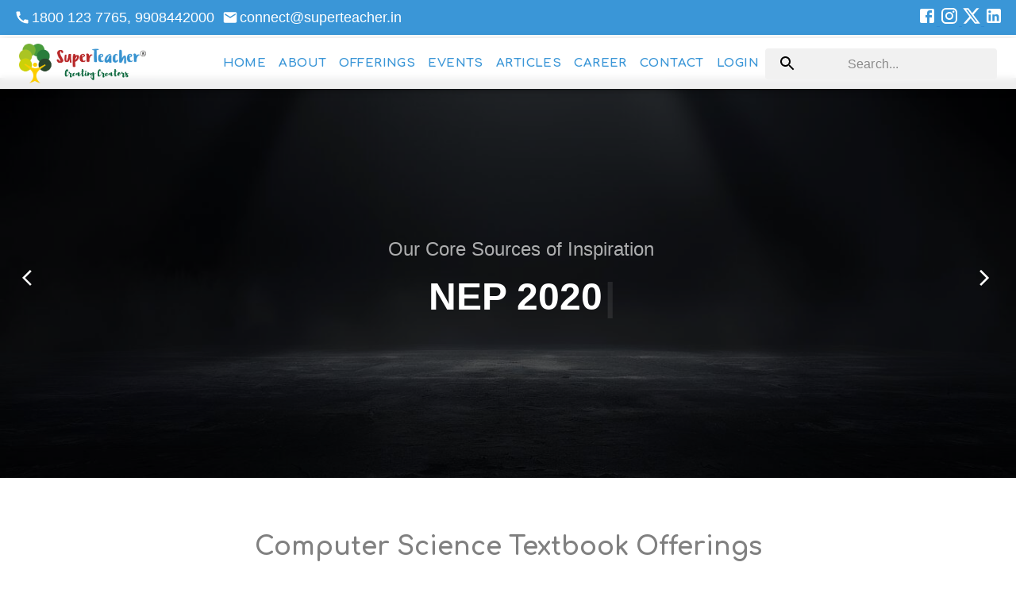

--- FILE ---
content_type: text/html
request_url: https://superteacher.in/
body_size: 554
content:
<!doctype html><html lang="en"><head><meta charset="utf-8"/><link rel="icon" href="/superteacher.ico"/><meta name="viewport" content="width=device-width,initial-scale=1"/><meta name="theme-color" content="#000000"/><meta name="description" content="The SUPERTEACHER team is dedicated to equip teachers with the all-round skills, which will in turn help them play their role to the best of their capability."/><script async src="https://www.googletagmanager.com/gtag/js?id=G-H4VPEHMY7P"></script><script>function gtag(){dataLayer.push(arguments)}window.dataLayer=window.dataLayer||[],gtag("js",new Date),gtag("config","G-H4VPEHMY7P")</script><link rel="apple-touch-icon" href="/logo192.png"/><link rel="manifest" href="/manifest.json"/><link rel="preconnect" href="https://fonts.googleapis.com"><link rel="preconnect" href="https://fonts.gstatic.com" crossorigin><link href="https://fonts.googleapis.com/css2?family=Comfortaa:wght@300..700&display=swap" rel="stylesheet"><title>SuperTeacher</title><script defer="defer" src="/static/js/main.c21a9761.js"></script><link href="/static/css/main.f75cde8c.css" rel="stylesheet"></head><body><noscript>You need to enable JavaScript to run this app.</noscript><div id="root"></div></body></html>